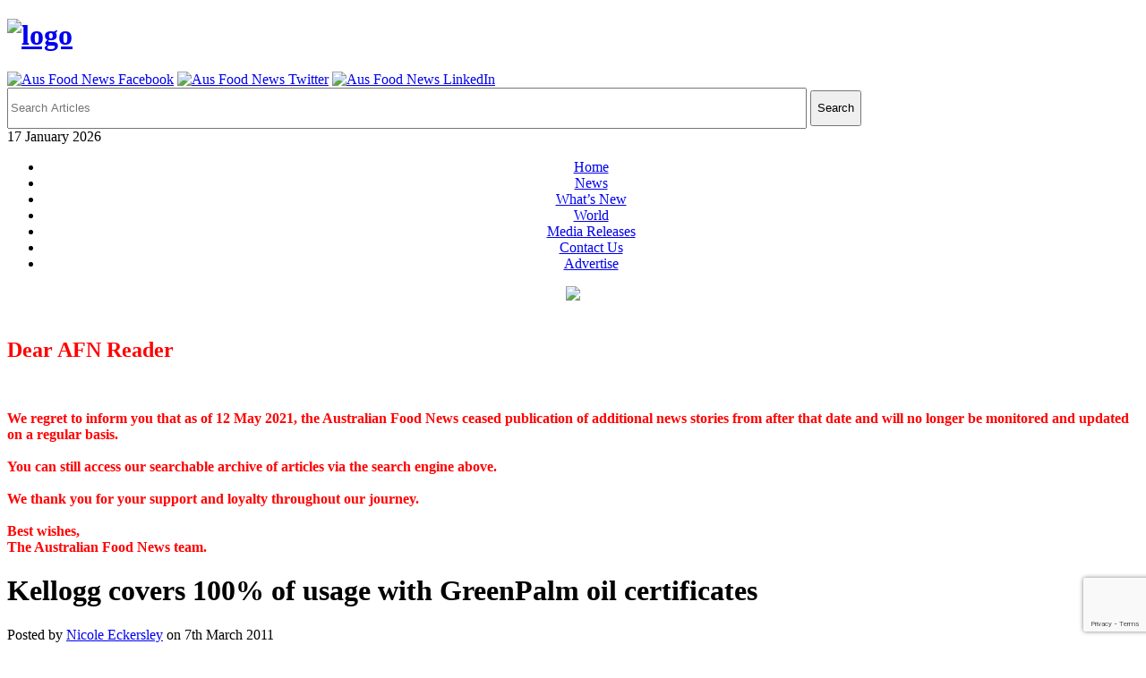

--- FILE ---
content_type: text/html; charset=utf-8
request_url: https://www.google.com/recaptcha/api2/anchor?ar=1&k=6LdXFIMUAAAAALFtkDyT9cr5r50IoLLHOFn3UiZZ&co=aHR0cHM6Ly93d3cuYXVzZm9vZG5ld3MuY29tLmF1OjQ0Mw..&hl=en&v=PoyoqOPhxBO7pBk68S4YbpHZ&size=invisible&anchor-ms=20000&execute-ms=30000&cb=yw0q52k6uac5
body_size: 48943
content:
<!DOCTYPE HTML><html dir="ltr" lang="en"><head><meta http-equiv="Content-Type" content="text/html; charset=UTF-8">
<meta http-equiv="X-UA-Compatible" content="IE=edge">
<title>reCAPTCHA</title>
<style type="text/css">
/* cyrillic-ext */
@font-face {
  font-family: 'Roboto';
  font-style: normal;
  font-weight: 400;
  font-stretch: 100%;
  src: url(//fonts.gstatic.com/s/roboto/v48/KFO7CnqEu92Fr1ME7kSn66aGLdTylUAMa3GUBHMdazTgWw.woff2) format('woff2');
  unicode-range: U+0460-052F, U+1C80-1C8A, U+20B4, U+2DE0-2DFF, U+A640-A69F, U+FE2E-FE2F;
}
/* cyrillic */
@font-face {
  font-family: 'Roboto';
  font-style: normal;
  font-weight: 400;
  font-stretch: 100%;
  src: url(//fonts.gstatic.com/s/roboto/v48/KFO7CnqEu92Fr1ME7kSn66aGLdTylUAMa3iUBHMdazTgWw.woff2) format('woff2');
  unicode-range: U+0301, U+0400-045F, U+0490-0491, U+04B0-04B1, U+2116;
}
/* greek-ext */
@font-face {
  font-family: 'Roboto';
  font-style: normal;
  font-weight: 400;
  font-stretch: 100%;
  src: url(//fonts.gstatic.com/s/roboto/v48/KFO7CnqEu92Fr1ME7kSn66aGLdTylUAMa3CUBHMdazTgWw.woff2) format('woff2');
  unicode-range: U+1F00-1FFF;
}
/* greek */
@font-face {
  font-family: 'Roboto';
  font-style: normal;
  font-weight: 400;
  font-stretch: 100%;
  src: url(//fonts.gstatic.com/s/roboto/v48/KFO7CnqEu92Fr1ME7kSn66aGLdTylUAMa3-UBHMdazTgWw.woff2) format('woff2');
  unicode-range: U+0370-0377, U+037A-037F, U+0384-038A, U+038C, U+038E-03A1, U+03A3-03FF;
}
/* math */
@font-face {
  font-family: 'Roboto';
  font-style: normal;
  font-weight: 400;
  font-stretch: 100%;
  src: url(//fonts.gstatic.com/s/roboto/v48/KFO7CnqEu92Fr1ME7kSn66aGLdTylUAMawCUBHMdazTgWw.woff2) format('woff2');
  unicode-range: U+0302-0303, U+0305, U+0307-0308, U+0310, U+0312, U+0315, U+031A, U+0326-0327, U+032C, U+032F-0330, U+0332-0333, U+0338, U+033A, U+0346, U+034D, U+0391-03A1, U+03A3-03A9, U+03B1-03C9, U+03D1, U+03D5-03D6, U+03F0-03F1, U+03F4-03F5, U+2016-2017, U+2034-2038, U+203C, U+2040, U+2043, U+2047, U+2050, U+2057, U+205F, U+2070-2071, U+2074-208E, U+2090-209C, U+20D0-20DC, U+20E1, U+20E5-20EF, U+2100-2112, U+2114-2115, U+2117-2121, U+2123-214F, U+2190, U+2192, U+2194-21AE, U+21B0-21E5, U+21F1-21F2, U+21F4-2211, U+2213-2214, U+2216-22FF, U+2308-230B, U+2310, U+2319, U+231C-2321, U+2336-237A, U+237C, U+2395, U+239B-23B7, U+23D0, U+23DC-23E1, U+2474-2475, U+25AF, U+25B3, U+25B7, U+25BD, U+25C1, U+25CA, U+25CC, U+25FB, U+266D-266F, U+27C0-27FF, U+2900-2AFF, U+2B0E-2B11, U+2B30-2B4C, U+2BFE, U+3030, U+FF5B, U+FF5D, U+1D400-1D7FF, U+1EE00-1EEFF;
}
/* symbols */
@font-face {
  font-family: 'Roboto';
  font-style: normal;
  font-weight: 400;
  font-stretch: 100%;
  src: url(//fonts.gstatic.com/s/roboto/v48/KFO7CnqEu92Fr1ME7kSn66aGLdTylUAMaxKUBHMdazTgWw.woff2) format('woff2');
  unicode-range: U+0001-000C, U+000E-001F, U+007F-009F, U+20DD-20E0, U+20E2-20E4, U+2150-218F, U+2190, U+2192, U+2194-2199, U+21AF, U+21E6-21F0, U+21F3, U+2218-2219, U+2299, U+22C4-22C6, U+2300-243F, U+2440-244A, U+2460-24FF, U+25A0-27BF, U+2800-28FF, U+2921-2922, U+2981, U+29BF, U+29EB, U+2B00-2BFF, U+4DC0-4DFF, U+FFF9-FFFB, U+10140-1018E, U+10190-1019C, U+101A0, U+101D0-101FD, U+102E0-102FB, U+10E60-10E7E, U+1D2C0-1D2D3, U+1D2E0-1D37F, U+1F000-1F0FF, U+1F100-1F1AD, U+1F1E6-1F1FF, U+1F30D-1F30F, U+1F315, U+1F31C, U+1F31E, U+1F320-1F32C, U+1F336, U+1F378, U+1F37D, U+1F382, U+1F393-1F39F, U+1F3A7-1F3A8, U+1F3AC-1F3AF, U+1F3C2, U+1F3C4-1F3C6, U+1F3CA-1F3CE, U+1F3D4-1F3E0, U+1F3ED, U+1F3F1-1F3F3, U+1F3F5-1F3F7, U+1F408, U+1F415, U+1F41F, U+1F426, U+1F43F, U+1F441-1F442, U+1F444, U+1F446-1F449, U+1F44C-1F44E, U+1F453, U+1F46A, U+1F47D, U+1F4A3, U+1F4B0, U+1F4B3, U+1F4B9, U+1F4BB, U+1F4BF, U+1F4C8-1F4CB, U+1F4D6, U+1F4DA, U+1F4DF, U+1F4E3-1F4E6, U+1F4EA-1F4ED, U+1F4F7, U+1F4F9-1F4FB, U+1F4FD-1F4FE, U+1F503, U+1F507-1F50B, U+1F50D, U+1F512-1F513, U+1F53E-1F54A, U+1F54F-1F5FA, U+1F610, U+1F650-1F67F, U+1F687, U+1F68D, U+1F691, U+1F694, U+1F698, U+1F6AD, U+1F6B2, U+1F6B9-1F6BA, U+1F6BC, U+1F6C6-1F6CF, U+1F6D3-1F6D7, U+1F6E0-1F6EA, U+1F6F0-1F6F3, U+1F6F7-1F6FC, U+1F700-1F7FF, U+1F800-1F80B, U+1F810-1F847, U+1F850-1F859, U+1F860-1F887, U+1F890-1F8AD, U+1F8B0-1F8BB, U+1F8C0-1F8C1, U+1F900-1F90B, U+1F93B, U+1F946, U+1F984, U+1F996, U+1F9E9, U+1FA00-1FA6F, U+1FA70-1FA7C, U+1FA80-1FA89, U+1FA8F-1FAC6, U+1FACE-1FADC, U+1FADF-1FAE9, U+1FAF0-1FAF8, U+1FB00-1FBFF;
}
/* vietnamese */
@font-face {
  font-family: 'Roboto';
  font-style: normal;
  font-weight: 400;
  font-stretch: 100%;
  src: url(//fonts.gstatic.com/s/roboto/v48/KFO7CnqEu92Fr1ME7kSn66aGLdTylUAMa3OUBHMdazTgWw.woff2) format('woff2');
  unicode-range: U+0102-0103, U+0110-0111, U+0128-0129, U+0168-0169, U+01A0-01A1, U+01AF-01B0, U+0300-0301, U+0303-0304, U+0308-0309, U+0323, U+0329, U+1EA0-1EF9, U+20AB;
}
/* latin-ext */
@font-face {
  font-family: 'Roboto';
  font-style: normal;
  font-weight: 400;
  font-stretch: 100%;
  src: url(//fonts.gstatic.com/s/roboto/v48/KFO7CnqEu92Fr1ME7kSn66aGLdTylUAMa3KUBHMdazTgWw.woff2) format('woff2');
  unicode-range: U+0100-02BA, U+02BD-02C5, U+02C7-02CC, U+02CE-02D7, U+02DD-02FF, U+0304, U+0308, U+0329, U+1D00-1DBF, U+1E00-1E9F, U+1EF2-1EFF, U+2020, U+20A0-20AB, U+20AD-20C0, U+2113, U+2C60-2C7F, U+A720-A7FF;
}
/* latin */
@font-face {
  font-family: 'Roboto';
  font-style: normal;
  font-weight: 400;
  font-stretch: 100%;
  src: url(//fonts.gstatic.com/s/roboto/v48/KFO7CnqEu92Fr1ME7kSn66aGLdTylUAMa3yUBHMdazQ.woff2) format('woff2');
  unicode-range: U+0000-00FF, U+0131, U+0152-0153, U+02BB-02BC, U+02C6, U+02DA, U+02DC, U+0304, U+0308, U+0329, U+2000-206F, U+20AC, U+2122, U+2191, U+2193, U+2212, U+2215, U+FEFF, U+FFFD;
}
/* cyrillic-ext */
@font-face {
  font-family: 'Roboto';
  font-style: normal;
  font-weight: 500;
  font-stretch: 100%;
  src: url(//fonts.gstatic.com/s/roboto/v48/KFO7CnqEu92Fr1ME7kSn66aGLdTylUAMa3GUBHMdazTgWw.woff2) format('woff2');
  unicode-range: U+0460-052F, U+1C80-1C8A, U+20B4, U+2DE0-2DFF, U+A640-A69F, U+FE2E-FE2F;
}
/* cyrillic */
@font-face {
  font-family: 'Roboto';
  font-style: normal;
  font-weight: 500;
  font-stretch: 100%;
  src: url(//fonts.gstatic.com/s/roboto/v48/KFO7CnqEu92Fr1ME7kSn66aGLdTylUAMa3iUBHMdazTgWw.woff2) format('woff2');
  unicode-range: U+0301, U+0400-045F, U+0490-0491, U+04B0-04B1, U+2116;
}
/* greek-ext */
@font-face {
  font-family: 'Roboto';
  font-style: normal;
  font-weight: 500;
  font-stretch: 100%;
  src: url(//fonts.gstatic.com/s/roboto/v48/KFO7CnqEu92Fr1ME7kSn66aGLdTylUAMa3CUBHMdazTgWw.woff2) format('woff2');
  unicode-range: U+1F00-1FFF;
}
/* greek */
@font-face {
  font-family: 'Roboto';
  font-style: normal;
  font-weight: 500;
  font-stretch: 100%;
  src: url(//fonts.gstatic.com/s/roboto/v48/KFO7CnqEu92Fr1ME7kSn66aGLdTylUAMa3-UBHMdazTgWw.woff2) format('woff2');
  unicode-range: U+0370-0377, U+037A-037F, U+0384-038A, U+038C, U+038E-03A1, U+03A3-03FF;
}
/* math */
@font-face {
  font-family: 'Roboto';
  font-style: normal;
  font-weight: 500;
  font-stretch: 100%;
  src: url(//fonts.gstatic.com/s/roboto/v48/KFO7CnqEu92Fr1ME7kSn66aGLdTylUAMawCUBHMdazTgWw.woff2) format('woff2');
  unicode-range: U+0302-0303, U+0305, U+0307-0308, U+0310, U+0312, U+0315, U+031A, U+0326-0327, U+032C, U+032F-0330, U+0332-0333, U+0338, U+033A, U+0346, U+034D, U+0391-03A1, U+03A3-03A9, U+03B1-03C9, U+03D1, U+03D5-03D6, U+03F0-03F1, U+03F4-03F5, U+2016-2017, U+2034-2038, U+203C, U+2040, U+2043, U+2047, U+2050, U+2057, U+205F, U+2070-2071, U+2074-208E, U+2090-209C, U+20D0-20DC, U+20E1, U+20E5-20EF, U+2100-2112, U+2114-2115, U+2117-2121, U+2123-214F, U+2190, U+2192, U+2194-21AE, U+21B0-21E5, U+21F1-21F2, U+21F4-2211, U+2213-2214, U+2216-22FF, U+2308-230B, U+2310, U+2319, U+231C-2321, U+2336-237A, U+237C, U+2395, U+239B-23B7, U+23D0, U+23DC-23E1, U+2474-2475, U+25AF, U+25B3, U+25B7, U+25BD, U+25C1, U+25CA, U+25CC, U+25FB, U+266D-266F, U+27C0-27FF, U+2900-2AFF, U+2B0E-2B11, U+2B30-2B4C, U+2BFE, U+3030, U+FF5B, U+FF5D, U+1D400-1D7FF, U+1EE00-1EEFF;
}
/* symbols */
@font-face {
  font-family: 'Roboto';
  font-style: normal;
  font-weight: 500;
  font-stretch: 100%;
  src: url(//fonts.gstatic.com/s/roboto/v48/KFO7CnqEu92Fr1ME7kSn66aGLdTylUAMaxKUBHMdazTgWw.woff2) format('woff2');
  unicode-range: U+0001-000C, U+000E-001F, U+007F-009F, U+20DD-20E0, U+20E2-20E4, U+2150-218F, U+2190, U+2192, U+2194-2199, U+21AF, U+21E6-21F0, U+21F3, U+2218-2219, U+2299, U+22C4-22C6, U+2300-243F, U+2440-244A, U+2460-24FF, U+25A0-27BF, U+2800-28FF, U+2921-2922, U+2981, U+29BF, U+29EB, U+2B00-2BFF, U+4DC0-4DFF, U+FFF9-FFFB, U+10140-1018E, U+10190-1019C, U+101A0, U+101D0-101FD, U+102E0-102FB, U+10E60-10E7E, U+1D2C0-1D2D3, U+1D2E0-1D37F, U+1F000-1F0FF, U+1F100-1F1AD, U+1F1E6-1F1FF, U+1F30D-1F30F, U+1F315, U+1F31C, U+1F31E, U+1F320-1F32C, U+1F336, U+1F378, U+1F37D, U+1F382, U+1F393-1F39F, U+1F3A7-1F3A8, U+1F3AC-1F3AF, U+1F3C2, U+1F3C4-1F3C6, U+1F3CA-1F3CE, U+1F3D4-1F3E0, U+1F3ED, U+1F3F1-1F3F3, U+1F3F5-1F3F7, U+1F408, U+1F415, U+1F41F, U+1F426, U+1F43F, U+1F441-1F442, U+1F444, U+1F446-1F449, U+1F44C-1F44E, U+1F453, U+1F46A, U+1F47D, U+1F4A3, U+1F4B0, U+1F4B3, U+1F4B9, U+1F4BB, U+1F4BF, U+1F4C8-1F4CB, U+1F4D6, U+1F4DA, U+1F4DF, U+1F4E3-1F4E6, U+1F4EA-1F4ED, U+1F4F7, U+1F4F9-1F4FB, U+1F4FD-1F4FE, U+1F503, U+1F507-1F50B, U+1F50D, U+1F512-1F513, U+1F53E-1F54A, U+1F54F-1F5FA, U+1F610, U+1F650-1F67F, U+1F687, U+1F68D, U+1F691, U+1F694, U+1F698, U+1F6AD, U+1F6B2, U+1F6B9-1F6BA, U+1F6BC, U+1F6C6-1F6CF, U+1F6D3-1F6D7, U+1F6E0-1F6EA, U+1F6F0-1F6F3, U+1F6F7-1F6FC, U+1F700-1F7FF, U+1F800-1F80B, U+1F810-1F847, U+1F850-1F859, U+1F860-1F887, U+1F890-1F8AD, U+1F8B0-1F8BB, U+1F8C0-1F8C1, U+1F900-1F90B, U+1F93B, U+1F946, U+1F984, U+1F996, U+1F9E9, U+1FA00-1FA6F, U+1FA70-1FA7C, U+1FA80-1FA89, U+1FA8F-1FAC6, U+1FACE-1FADC, U+1FADF-1FAE9, U+1FAF0-1FAF8, U+1FB00-1FBFF;
}
/* vietnamese */
@font-face {
  font-family: 'Roboto';
  font-style: normal;
  font-weight: 500;
  font-stretch: 100%;
  src: url(//fonts.gstatic.com/s/roboto/v48/KFO7CnqEu92Fr1ME7kSn66aGLdTylUAMa3OUBHMdazTgWw.woff2) format('woff2');
  unicode-range: U+0102-0103, U+0110-0111, U+0128-0129, U+0168-0169, U+01A0-01A1, U+01AF-01B0, U+0300-0301, U+0303-0304, U+0308-0309, U+0323, U+0329, U+1EA0-1EF9, U+20AB;
}
/* latin-ext */
@font-face {
  font-family: 'Roboto';
  font-style: normal;
  font-weight: 500;
  font-stretch: 100%;
  src: url(//fonts.gstatic.com/s/roboto/v48/KFO7CnqEu92Fr1ME7kSn66aGLdTylUAMa3KUBHMdazTgWw.woff2) format('woff2');
  unicode-range: U+0100-02BA, U+02BD-02C5, U+02C7-02CC, U+02CE-02D7, U+02DD-02FF, U+0304, U+0308, U+0329, U+1D00-1DBF, U+1E00-1E9F, U+1EF2-1EFF, U+2020, U+20A0-20AB, U+20AD-20C0, U+2113, U+2C60-2C7F, U+A720-A7FF;
}
/* latin */
@font-face {
  font-family: 'Roboto';
  font-style: normal;
  font-weight: 500;
  font-stretch: 100%;
  src: url(//fonts.gstatic.com/s/roboto/v48/KFO7CnqEu92Fr1ME7kSn66aGLdTylUAMa3yUBHMdazQ.woff2) format('woff2');
  unicode-range: U+0000-00FF, U+0131, U+0152-0153, U+02BB-02BC, U+02C6, U+02DA, U+02DC, U+0304, U+0308, U+0329, U+2000-206F, U+20AC, U+2122, U+2191, U+2193, U+2212, U+2215, U+FEFF, U+FFFD;
}
/* cyrillic-ext */
@font-face {
  font-family: 'Roboto';
  font-style: normal;
  font-weight: 900;
  font-stretch: 100%;
  src: url(//fonts.gstatic.com/s/roboto/v48/KFO7CnqEu92Fr1ME7kSn66aGLdTylUAMa3GUBHMdazTgWw.woff2) format('woff2');
  unicode-range: U+0460-052F, U+1C80-1C8A, U+20B4, U+2DE0-2DFF, U+A640-A69F, U+FE2E-FE2F;
}
/* cyrillic */
@font-face {
  font-family: 'Roboto';
  font-style: normal;
  font-weight: 900;
  font-stretch: 100%;
  src: url(//fonts.gstatic.com/s/roboto/v48/KFO7CnqEu92Fr1ME7kSn66aGLdTylUAMa3iUBHMdazTgWw.woff2) format('woff2');
  unicode-range: U+0301, U+0400-045F, U+0490-0491, U+04B0-04B1, U+2116;
}
/* greek-ext */
@font-face {
  font-family: 'Roboto';
  font-style: normal;
  font-weight: 900;
  font-stretch: 100%;
  src: url(//fonts.gstatic.com/s/roboto/v48/KFO7CnqEu92Fr1ME7kSn66aGLdTylUAMa3CUBHMdazTgWw.woff2) format('woff2');
  unicode-range: U+1F00-1FFF;
}
/* greek */
@font-face {
  font-family: 'Roboto';
  font-style: normal;
  font-weight: 900;
  font-stretch: 100%;
  src: url(//fonts.gstatic.com/s/roboto/v48/KFO7CnqEu92Fr1ME7kSn66aGLdTylUAMa3-UBHMdazTgWw.woff2) format('woff2');
  unicode-range: U+0370-0377, U+037A-037F, U+0384-038A, U+038C, U+038E-03A1, U+03A3-03FF;
}
/* math */
@font-face {
  font-family: 'Roboto';
  font-style: normal;
  font-weight: 900;
  font-stretch: 100%;
  src: url(//fonts.gstatic.com/s/roboto/v48/KFO7CnqEu92Fr1ME7kSn66aGLdTylUAMawCUBHMdazTgWw.woff2) format('woff2');
  unicode-range: U+0302-0303, U+0305, U+0307-0308, U+0310, U+0312, U+0315, U+031A, U+0326-0327, U+032C, U+032F-0330, U+0332-0333, U+0338, U+033A, U+0346, U+034D, U+0391-03A1, U+03A3-03A9, U+03B1-03C9, U+03D1, U+03D5-03D6, U+03F0-03F1, U+03F4-03F5, U+2016-2017, U+2034-2038, U+203C, U+2040, U+2043, U+2047, U+2050, U+2057, U+205F, U+2070-2071, U+2074-208E, U+2090-209C, U+20D0-20DC, U+20E1, U+20E5-20EF, U+2100-2112, U+2114-2115, U+2117-2121, U+2123-214F, U+2190, U+2192, U+2194-21AE, U+21B0-21E5, U+21F1-21F2, U+21F4-2211, U+2213-2214, U+2216-22FF, U+2308-230B, U+2310, U+2319, U+231C-2321, U+2336-237A, U+237C, U+2395, U+239B-23B7, U+23D0, U+23DC-23E1, U+2474-2475, U+25AF, U+25B3, U+25B7, U+25BD, U+25C1, U+25CA, U+25CC, U+25FB, U+266D-266F, U+27C0-27FF, U+2900-2AFF, U+2B0E-2B11, U+2B30-2B4C, U+2BFE, U+3030, U+FF5B, U+FF5D, U+1D400-1D7FF, U+1EE00-1EEFF;
}
/* symbols */
@font-face {
  font-family: 'Roboto';
  font-style: normal;
  font-weight: 900;
  font-stretch: 100%;
  src: url(//fonts.gstatic.com/s/roboto/v48/KFO7CnqEu92Fr1ME7kSn66aGLdTylUAMaxKUBHMdazTgWw.woff2) format('woff2');
  unicode-range: U+0001-000C, U+000E-001F, U+007F-009F, U+20DD-20E0, U+20E2-20E4, U+2150-218F, U+2190, U+2192, U+2194-2199, U+21AF, U+21E6-21F0, U+21F3, U+2218-2219, U+2299, U+22C4-22C6, U+2300-243F, U+2440-244A, U+2460-24FF, U+25A0-27BF, U+2800-28FF, U+2921-2922, U+2981, U+29BF, U+29EB, U+2B00-2BFF, U+4DC0-4DFF, U+FFF9-FFFB, U+10140-1018E, U+10190-1019C, U+101A0, U+101D0-101FD, U+102E0-102FB, U+10E60-10E7E, U+1D2C0-1D2D3, U+1D2E0-1D37F, U+1F000-1F0FF, U+1F100-1F1AD, U+1F1E6-1F1FF, U+1F30D-1F30F, U+1F315, U+1F31C, U+1F31E, U+1F320-1F32C, U+1F336, U+1F378, U+1F37D, U+1F382, U+1F393-1F39F, U+1F3A7-1F3A8, U+1F3AC-1F3AF, U+1F3C2, U+1F3C4-1F3C6, U+1F3CA-1F3CE, U+1F3D4-1F3E0, U+1F3ED, U+1F3F1-1F3F3, U+1F3F5-1F3F7, U+1F408, U+1F415, U+1F41F, U+1F426, U+1F43F, U+1F441-1F442, U+1F444, U+1F446-1F449, U+1F44C-1F44E, U+1F453, U+1F46A, U+1F47D, U+1F4A3, U+1F4B0, U+1F4B3, U+1F4B9, U+1F4BB, U+1F4BF, U+1F4C8-1F4CB, U+1F4D6, U+1F4DA, U+1F4DF, U+1F4E3-1F4E6, U+1F4EA-1F4ED, U+1F4F7, U+1F4F9-1F4FB, U+1F4FD-1F4FE, U+1F503, U+1F507-1F50B, U+1F50D, U+1F512-1F513, U+1F53E-1F54A, U+1F54F-1F5FA, U+1F610, U+1F650-1F67F, U+1F687, U+1F68D, U+1F691, U+1F694, U+1F698, U+1F6AD, U+1F6B2, U+1F6B9-1F6BA, U+1F6BC, U+1F6C6-1F6CF, U+1F6D3-1F6D7, U+1F6E0-1F6EA, U+1F6F0-1F6F3, U+1F6F7-1F6FC, U+1F700-1F7FF, U+1F800-1F80B, U+1F810-1F847, U+1F850-1F859, U+1F860-1F887, U+1F890-1F8AD, U+1F8B0-1F8BB, U+1F8C0-1F8C1, U+1F900-1F90B, U+1F93B, U+1F946, U+1F984, U+1F996, U+1F9E9, U+1FA00-1FA6F, U+1FA70-1FA7C, U+1FA80-1FA89, U+1FA8F-1FAC6, U+1FACE-1FADC, U+1FADF-1FAE9, U+1FAF0-1FAF8, U+1FB00-1FBFF;
}
/* vietnamese */
@font-face {
  font-family: 'Roboto';
  font-style: normal;
  font-weight: 900;
  font-stretch: 100%;
  src: url(//fonts.gstatic.com/s/roboto/v48/KFO7CnqEu92Fr1ME7kSn66aGLdTylUAMa3OUBHMdazTgWw.woff2) format('woff2');
  unicode-range: U+0102-0103, U+0110-0111, U+0128-0129, U+0168-0169, U+01A0-01A1, U+01AF-01B0, U+0300-0301, U+0303-0304, U+0308-0309, U+0323, U+0329, U+1EA0-1EF9, U+20AB;
}
/* latin-ext */
@font-face {
  font-family: 'Roboto';
  font-style: normal;
  font-weight: 900;
  font-stretch: 100%;
  src: url(//fonts.gstatic.com/s/roboto/v48/KFO7CnqEu92Fr1ME7kSn66aGLdTylUAMa3KUBHMdazTgWw.woff2) format('woff2');
  unicode-range: U+0100-02BA, U+02BD-02C5, U+02C7-02CC, U+02CE-02D7, U+02DD-02FF, U+0304, U+0308, U+0329, U+1D00-1DBF, U+1E00-1E9F, U+1EF2-1EFF, U+2020, U+20A0-20AB, U+20AD-20C0, U+2113, U+2C60-2C7F, U+A720-A7FF;
}
/* latin */
@font-face {
  font-family: 'Roboto';
  font-style: normal;
  font-weight: 900;
  font-stretch: 100%;
  src: url(//fonts.gstatic.com/s/roboto/v48/KFO7CnqEu92Fr1ME7kSn66aGLdTylUAMa3yUBHMdazQ.woff2) format('woff2');
  unicode-range: U+0000-00FF, U+0131, U+0152-0153, U+02BB-02BC, U+02C6, U+02DA, U+02DC, U+0304, U+0308, U+0329, U+2000-206F, U+20AC, U+2122, U+2191, U+2193, U+2212, U+2215, U+FEFF, U+FFFD;
}

</style>
<link rel="stylesheet" type="text/css" href="https://www.gstatic.com/recaptcha/releases/PoyoqOPhxBO7pBk68S4YbpHZ/styles__ltr.css">
<script nonce="ZcF6oUGd_NPpSGZs5ZRuXw" type="text/javascript">window['__recaptcha_api'] = 'https://www.google.com/recaptcha/api2/';</script>
<script type="text/javascript" src="https://www.gstatic.com/recaptcha/releases/PoyoqOPhxBO7pBk68S4YbpHZ/recaptcha__en.js" nonce="ZcF6oUGd_NPpSGZs5ZRuXw">
      
    </script></head>
<body><div id="rc-anchor-alert" class="rc-anchor-alert"></div>
<input type="hidden" id="recaptcha-token" value="[base64]">
<script type="text/javascript" nonce="ZcF6oUGd_NPpSGZs5ZRuXw">
      recaptcha.anchor.Main.init("[\x22ainput\x22,[\x22bgdata\x22,\x22\x22,\[base64]/[base64]/[base64]/[base64]/cjw8ejpyPj4+eil9Y2F0Y2gobCl7dGhyb3cgbDt9fSxIPWZ1bmN0aW9uKHcsdCx6KXtpZih3PT0xOTR8fHc9PTIwOCl0LnZbd10/dC52W3ddLmNvbmNhdCh6KTp0LnZbd109b2Yoeix0KTtlbHNle2lmKHQuYkImJnchPTMxNylyZXR1cm47dz09NjZ8fHc9PTEyMnx8dz09NDcwfHx3PT00NHx8dz09NDE2fHx3PT0zOTd8fHc9PTQyMXx8dz09Njh8fHc9PTcwfHx3PT0xODQ/[base64]/[base64]/[base64]/bmV3IGRbVl0oSlswXSk6cD09Mj9uZXcgZFtWXShKWzBdLEpbMV0pOnA9PTM/bmV3IGRbVl0oSlswXSxKWzFdLEpbMl0pOnA9PTQ/[base64]/[base64]/[base64]/[base64]\x22,\[base64]\x22,\x22w57Du8K2I8KFw5xcw4UyO8KtwqQxwpXDtxR4DAZlwqwTw4fDtsK1wpfCrWN9woFpw4rDhXHDvsOJwqwOUsOBIDjClmEqcm/DrsOoMMKxw4FcTHbChQwESMOLw4jCosKbw7vCk8Kjwr3CoMOAEgzCssKzWcKiwqbCsDJfAcO4w4TCg8KrwofCrFvCh8ObKDZeWcO8C8KqWiBycMOoHh/Cg8KDDBQTw6g7YkVIwpHCmcOGw7/DvMOcTwF7wqIFwpQXw4TDkxYvwoAOwoHCpMOLSsKVw5LClFbCpMKRIRMzUMKXw5/Cu1AGaR3DmmHDvRRcwonDlMKsZAzDsiggEsO6wq/[base64]/Kkt2w4HCjBcjTlt5LwTCnk5Dw4zDh0LCgTzDrsK+wpjDjng8wrJASsOLw5DDs8KUwqfDhEsyw51Aw5/[base64]/ChMOgw7ELw6fDgcOpwqscecKMw7cZwp7ChGTCtsOVwrQFecOLRhzDmMOFailVwqlrbXPDhsKww7bDjMOcwo8oasKoBx81w6kvwqR0w5bDrmIbPcOHw4LDpMOvw5/Cm8KLwoHDiREMwqzCrcOlw6p2BMKRwpVxw6vDrGXCl8KYwozCtHcWw7FdwqnCsA7CqMKswq1kZsOywrXDuMO9ezjCowFPwo/[base64]/[base64]/Cv0nDnlPClsKTwrdPTMOGwq4dBlDDqyQoFDHCp8OkfMKadsO5w4rDk2xKXcKJAEPDu8KXbMOcwoFnwr9MwqkoHMOZwq1fW8OsfBAQwpB9w7XDmQ/Cm38MBFHCqk/DjR52w64/wonCq3sZwqLDpcKGwoILMXLDmHHDhcOkJVPDhcOxw7IRYMKbwrXChAcLw4Ukwo/[base64]/[base64]/[base64]/w43CssK/NcO/woHDg1IPwpMGwq9Mwr9pYcOiw7RAL05aNCvDpE/CjMOxw5nCrx3DhsK8OCTDmMKuw7bCsMOlw6TCnMKIwqgSwqIawppYSQZ+w6dkwqJfwqrDkz/CjlZoGQdawrbDtRdcw4bDrsObw5LDkz4QHsKRw7Ajw5zCicOLYcO3FAbCvSvCklbCmAdtw4JJwrTDnCpgSsONT8KJX8K3w4cIG05HFR3DncOSb08HwrjCtGzCkwjCl8O9YcOjw548wqx/wqcdw6jClRPCji9kRTMWfFfCtDrDnjPDkRdrRsOPwoY1w4HDu1/[base64]/GT8Tw5pGwowww5QIccKiwrNPwoUGwp/[base64]/Dp8KzwolXw5sZOMKgX8KIO1RvwqtFw6lWwr0Sw5taw4QswqvDt8K8EMOrUMKGw5JgSsKDWsKewq5zwofCgMOWw77DiW/Dr8K/RQMeVsKew5XDgcOTGcO5wq7Ctz1xw7sSw4NqwpzDsVfDgMKVcMOqQsOjaMO5M8KYMMO8wqXDtVHDpcKdw5/CsRTCn2HCnhnClSXDucOuwolSMsOGAcKCLMKnw6N6w71hwr4TwoJHwokCwpgaA39kLcKEwqcdw7zCphQsMiMDw4jCgGJ+w7IZw6pNwqLChcKbw5zCqQJdw40fKsKlBsOSbMKCPcO/d0fDklFHXV1JwoLCnsK0ccO+NlTClMKMZsKlw6RxwofDsHHDnsOHw4LCkR/CusOJw6HCiULCi3HCmMKHwoPDo8KzNMOJH8Kzw511JsK4w5MEw4jChcK9ScOpwqjCnFZtwoDDjAsrw6krwrnCrjAPwpTCqcO/w7ZAOsKcacO/RBjDtRVJc0w2PMOZX8Khw7gpCmPDrEPCv1vDtsOjwrrDsSIgwqfDrlHClCTCsMKjM8OUfcKvwpzDqsOaXMKuw6PDjcO6D8OEwrBrwrALXcKDa8KuSMK2wpYXRQHCt8Omw6nDtGBNCgTCp8KlZMKawqVePcK2w7bDpcKnwrzCl8KrwqbCqTDClsK/[base64]/wr/Cp8Kfw6vCo8KTw50gwqrCtnZjw5zCn8KGwrfCocKww4nDhj8vwqIpw4zDh8KPwq3Dv3nCvsOmw61aLCouInvDqywRcCPCqxLDtxlUfsKfwqPDpVzCrlxKJ8K5w55MLcKYEh7CtMKpwqZ3ccOSJw/CisOGwqjDhsOOwq7Csw3Dlk8cFwQTw5PCqMK5FMOMMBNBIcK5w7Elw57DrcOXwpDCtcO/wqfDr8KXUwXCv34Rwqxzw5TDg8KjVhjCpn1Hwpsrw5jDv8Oiw5DDh3NowpPCgzsTwrtsL3/DlsKLw4HDnsOPKB9mV0xjw7jCnsKiHnLDvhVxw7TCvj9Swp7CqsOnTE7Dmi3CtCLCqBjCvcKSWsK2woIIL8K1YcOWw48OecKhwr46Q8KIw6x0QCLDucKOVsOHw4puwoJJPMKAwqnDhMOjwqvCtMO0XB1weVkdwq8XV3XCl0hUw73CtXIHdk3DhcKGAlAZY3/DvsOxwqxFwqPDp0LDkVTChyLDuMO2aGMrFn4+E1Ilb8K9w496PVICbsOncsO0BMOBw60RdmIXRCFEwqPCocOJBWMWBG/[base64]/CnWjDpgnClEAeCMKTOcO3eFggw6ovWsO+wpkRwodIXMKIw6M/wrpoeMKkwr9eEMO1TMOVw6IAwpoCHcOiwqVlaytQfUldw4ZgBBTDvwx2wqfDrkPCjMKdeUzClsKKwo/Dh8OkwrE9wrtbAhcXDzJfG8ODw6UTSXgLwrp6dMOwwpTDmsOGYRbDh8K1w5pICS7CoR8Vwrh6woQEHcODwp3CvB0UQ8KDw6sLwr/DnxPCk8OHU8KVA8OUD3/DpQLDpsO6w67CjggAa8OXw57Cp8KiHFPDhsK8wpFHwqzDmcOhNMOuw7zCkMKLwpXCucOJw7jCm8KXVsO0w5fDm2lAHnHCosKlw6jDpMOXLRJlNsKpUl1GwpkMw7nDl8KHw7LCiQjCgFxRwoduNcK/eMOxRsK4w5Ayw6TDlV0sw4lAw6DCssKXw50Ww6prwpLDtMKtZm8Ow7BDPsK2YsOffcOEBgzDnA8DT8Oxwp/[base64]/CnsKWwpjDhX9qw7rDlmdvw4Y/X2RxS8KUdMKXGMOuwoTCo8KJwrTCq8KUJ24uw6xLJ8K/wq3CoVEbcsKXU8KhAMOww4vCpsK3w4DDtGdpecKQdcO4cU0/w7rCkcKsC8O7O8KLZkMkw4LCjHYnKAAbwqbCuTHCu8K3wpXDly3CocOMGmXCucK+KMKVwpfCmm47X8KtJcOweMKfKMK4w53CjmfDocKGRXoXwqJABMOVHikTAsKoKsO6w7HCusOiw4/[base64]/DsMOAAcO5S8O2wqgWRcK3wrBCw61VwrtYwrROJsO/w5zCrmLCmsKLSUscYcK1wo7DoiFxwrlxV8KjDcO0cxjDjmMIDBDCsyhLwpgeP8KeDsKPw4DDlWzCmjTDmMO/ccKxwoDCi2TCpHDCqUPCgR4dOcOYwofCrSgJwplqw73Ci3taGHoeCg0nwqjDpjnDicO/chfCpcOuQh44wpIIwrFWwqNHwrHDsUoGwqHDjx/Cn8K8BmPCgH0xwrbCj2t9B1vDvyMmfcKXY1jCoiJ3w5TDlMOxwoM8al/CoXgUPMO/S8OwwpPDgQ3CpVrCiMOHWsKRw73CpsOrw6RPLQHDrcKEacK8w68DKcOCw5UkwqvCi8KdPMOLw7sQw60ZMcOfeGTCrMOrwoJJw6LDv8Kvw5bDl8OpIBDDrcKSGT/CuEjDrWrCh8Knw5MKSMO2WkxcNC9AAUx3w7vCnSpCw4LCrmrDt8OQwqoww7PCs1Q/JiPDpm03NWLDmT4bw6oBCxXCnsOdwpPCn21Pwq5Hw4bDn8KKw5zCjVfClMOkwpwwwofCo8OSRsKeGxAPw6IAFcKmSMK0QSJiY8K0wojDtyHDhVJnw79OLMKmw5vDgcOAw5FdbcOBw6zCqFzCvnEaXU0Fw4NFC3/ChMOzw7wKEApeOnUYwpVGw5xOC8OuNmBYwqAaw6NiRxDCpsOiwrlFw4fDgGdWGcO/QVNsXsOAw7fCvMOmBcK7P8OkTcKOw4sONVwBwpRXA3PCjz/[base64]/LR7DgcKSwow8fxfDmsO8BcOKSMOow54Jw4kMKR3Cg8OAI8OqCMOvMmXCsHMdw7DCjsOxCG7CpWLCjANiw73CgnJCPMOzYsOlwpbDjXAUwr/DsRzDk17Cr0fDnXTCo2vDssKbwpFWfMOOVCTCqhTCscK8bMODbCHDjRvCnibCrgTDhMK5FAJrwrF+w6LDk8Kiw4zDiV7CqcO3w4XCpsOlXwfCsTXDvcOPJMK6NcOuZMK3csKrw6fDtsO5w71WYH/CnQ7CjcOlVsKswojCsMKPG3cFfcK7w6FKVTMdw4ZHXAzCmsOPYsKOwok4XsKNw4MDw5/DvMKUw4HDucKOwrXCpcKPFx7Cmxd8worDqkHDqkjCpMKwWsOIw4JQBsKkw6EldsKFw6R9Yy9Kw5xhwpXCo8Kaw6bDtMOdETIsS8OvwqPCtTrClsOfXcKywrDDsMOcw4XCrTbCpMK6wpVYKMOIBVAGAsOlLwTDj1w2W8KjNMKlw60/PsOmwqTCtxgoK1Ivw4tvwrnCgsOSwp3Ci8K2UEdmR8KVw7Mpwq/DlUAhcsOewrjCm8KsQgIBF8K/wpoHwo/[base64]/[base64]/DoMKmacK/w6gmwo7CssOlSQjCpnVgPsKZwp/CgwnCuG5SaEfDqcO0a27CvFzCocOnDzUWDGPDpzLCkMKJWzjDrlHDpcOeSsOcw4I2w5DDgMKWwq15w7jCqy1/wrnChD7CgTbDmcO4w6oqfHPCt8Kwwp/[base64]/Cm2YjQ8KuJMOuwrMYw5F7wqAbXcOgTGYJw77DuMOlw7nDjX/DrsKZw6ABw6oXW1guwp89EXIUXsKYwoDDlDbCn8KoDMOuwqAjwqvDnAdhwrbDjcKXwqFFKsKLTMKuwrprw43Dj8K1DMKpLwwzw40TwojClcOFE8OUwoXCqcK/[base64]/[base64]/J8KzZ1UwXsKGwrNLQMOOFwJQQsONbAbCjzERwqJUbMKsK2fCpiLCrMKlP8Ouw6HDsnPDmS/DnwhiOsOrw7jCtUlEdnXCtcKHDcKPw6QDw5B5w4HCvMKPLXsFLWR1M8K7YcOdIsOgQsO/UDV6DD82w50/JsKiTcK1d8OgwrnDssOGw50kwoLCkAsMw6wWw4bCt8KuO8KsTVxmwrXClj8Yd2FtYgAUwphfdsODwpPDgCXDuFnCo00ABcOBfsKqw6fDkcKxWxPDiMKMT3rDgcOXP8OIDjlrN8OLwojDs8K9wqfCq0/Dv8OMCMKww6fDtcOpesKCBsO3w6xTFE49w47CggPClMO+Q1TDtXLCrnwdw5vDsXdtEMKdwp7Ci0HCvjZPw4ANwqHCpxTCpFjDoUHDqsOUIsKpw4pTVsOOIBLDkMOEw57DlFQKJsOSwqrDlW3CmlF/ZMKAaGTCncKfKQzDsALDpMO6TMOXwohsQgHDqh/DuTJFw6nCj1PDrMK/w7EITjcsXw5WOQYGMcOjw7Usf3fDgsOMw5XDi8KTw43DlWPDh8Ofw67Dq8OFw4oCeHHDokYew4fDu8OFDMKmw5TDsjvCikkmw5oVwpBJMMK/wqvCksKlaxBFITDDoWZOwrvDnsKGw713U0fClUUuw5ouXsOhwr7Dh2Qgw4AtQMO2wp9Yw4YmZ34TwpQKcDs7KyDCqsOaw502w6bCvVllDcO+ZsKdwol6JhrCpRoDw6U3McK5wq0TNGnDjMKbwrUWSHwbwqbCmEoVOn4LwpxSXsOje8O5KFp1Y8O8AQzDkW/CrRszGhJ1SsOKw5rChVZ1w4AIPEw2woVDeQXCjFfChsOCSFtaLMOkU8OBwqUSwoPCpcKIWEtgw47CoG9two8hesObejAtcEwGW8K1w4nDucOfwpzCiMOGw7VcwoZ6aAHCvsK7YVHCnR4dwqNpWcOawrfCjcKnw4HDlcOUw6Q/[base64]/DnkoPGcKre8KuAcKvw7s6ADDCm3QnPWt/w7vCjcKWw6M2RsOVC3BfBFhnesObQyAKFMOOTMOOKHE9UcKVw5HDv8OWwrjCt8ORcjvDncKmw4vCvwhAwqtzwq3ClxDDjkPClsOuw6HCtgUjUVRAw4hLIxbCvkbCknI9OXlDK8KeYsKOwrLCulsYP0/CmsK1w43DhyvDvsK5w7PCrgUAw6pIf8OUJDhSVMOqW8OQw4TCnyTCllx6KUbCv8KyMX1FeUZ/w6nDpMO/EcOow6QZw50FNFhVW8KMYcKAw63DtMKHHMKHwpMpwq7DpQbCvMO2wpLDmEIVwr05w67DpMKUBUgJXcOoeMKhV8O1woh+w5kDAgvDu3kPfsKrwr0xwr7CrQXCjRfDkTjCgMONw43CusO/eDcVW8OSw4jDgMOxw47DocOEcXrDlHXDosO/dMKhw7RlwpjCncOrw51tw6ZqJCtNw7DDj8KMAcO4w6t+wqDDr2XCsSnCsMOKw7/Dg8OlIsKswoE6wq/CrsKkwoBywrrCuCnDpg7DlWIPw7bCtmnCthhifcKFe8ORwo5+w6jDnsOgbsK9Vl5wK8K7w6XDssOpw4PDtsKGw6DCuMOsIMKefT7CiH7DjMOywq/CicOew5TCk8KCBsOww4UhcWZzMwDDqcO4FMKfwplaw4Muw5PDtMKrw68zwoTDicKEe8OKw5JBw4IgM8OcDQbCuVvCgHtHw4bCi8KVNg3CqH8WPmzCtMKISsOZwpJGw4/CssOqAgxtOMONMHV9UcOpVnLDpT1jw5nCtW5swoPCsUTCmhYgwpcswoPDgMO+wrfCtAwNdMOLAMK4RjpGWBbCnU/CoMKuw4bDsQ1qwo/DlMKuH8KpD8OkY8KNwo/CrWjDu8OEw6FLwpxvw4jCkHjCk2ZtSMOlw4PCpsOVw5QzZMOPwp7Cm8OSJwvDgxPDjwjDvH9SbUnDhcKYwrx7PD3Do3skaUU0wrN4wqjCrhZyXcOww6F+JMK/[base64]/RB9Kwr8LwrBfwovDpH3DqSXDigPDukY8cxlpE8KWRQrCu8OHw7l/CMO/WsOOw4TCvk/Ct8O/[base64]/NHZdwqJhw6jCmHjDjw/DtA/[base64]/Zyduw5DDnyPDrcOuJcKswq/DvsOhwoh2w6bDr2nCj8ONw5XCll7CpsKiwoZBw73DpQ9xw5l4OFrDs8OGwqLCoDQJeMOmY8O3LBt8IkHDiMKCw5TCuMKpwpp5wqTDt8OtZhMYwqPCsWTCrMKmwpYNC8KGwq/DiMKCNyLDj8KDV1DCvCBjwoXDtS0iw6sRwo1ow7gmw5XDjcOlN8K1w5F+RTwFbsObw6xMwoEQWCF9HVHDrnzDuTJWw6HCnWFyGXdiw6Frw5jCrsO/N8KIwo7Cs8K9XcKmLsOkwr1fw7bCknAHwptxwoU0CcOLw6LDg8O+c2XDvsOrwpduFMOBwpTCsMOPF8OxwqJKexLDsho/wozCg2fDncKjHMKZEQZbwrzCjwEDw7B4QMOwbUXCtsKDwqA6wrfCicKybMORw4leKsOGL8Odw4Mxw7kBw6zCt8ORw7oqw4jCl8Oawp/[base64]/CqMOoZ8K2w556wrIbasOsw6AGw74Pw6zDmhLDmkfDryBOR8KiaMKmKMK8w4ojeV0GG8K+ShDClys9DMO+wqo9GwAaw6/Di3HDisOIHcOcwrfCtinDt8O3wq7Cn3IwwoTDkUrDqMKkw7ZME8OOEcKLw4bCm154McKzw61iBsO3w5duwrg/P1hew73ClcOww69qdsKNw4PDjRlqRMOow6AzKMK8wo9xLcOXwqLCo13Ct8OxSsOZCV7Cqz8Nw6vCqWHDtEIOw6VgbiFUeTZyw7ZIbTV6wrPDhTduYsOre8OoVlxvakHDrcKsw7gWwqzDsUs2wprChR5eLcKMYsKeaH3CuHLDncKWHsKawr/DhMOYXMKtTsKVaDkuw4YvwojCiX8SVcKlwo5vwqfCgcKiTDXClMOIw6pPdGrDhwRHwrDCgg/DkMOyecOhTcOFL8OaGDTCgkcPMcO0NsODwrPCnlEzbcKewpw3PV/Cj8ODwqvCgMKtFmQwwpzCrn/CpUBiw7ICw61rwo/CnTsyw4gtwqxtw57DncOWwpVDSBRaGS41BWXDpG7CrMO5woZdw7ZzCsOIwqdpaS54w6BZw7fDh8KNw4dgFkHCvMKAJcO/MMK7w7zCq8KqAm/Dmn4YNsKVPcOMwozCmFEWAB4lE8ODUcKCFcKmwog1wp3CusKncjvCksKIw5hEwqwpwqnCqHoUwqgGOlVvwoHCgBp0BGsEwqLDhE4xdhbDrsO5RxPDisOfwqYtw79rVsO6ejdnYcOTHFciw7R4wr1yw6PDi8Okw4AyOTx4wop/N8OTwqbCnWNFXytMw7Y/[base64]/Dq8KCTzFOw5PDrVVzwpJYFMK2e8KGwrrCjETCmcOpccKVwo9FfA/[base64]/[base64]/CisKVwpXDi8O6FFHDr8Kcw43DncK8HxVZI2nCn8OQPkXCvVgawrlQwrFsSHXCpcObw4hSRGZ3A8O6woIcKcOtw6YsEzVzExfChml1S8O4wot+wozCvlvCtcOdwoZ8X8KlYmEpLV4Cwr7DocOQU8KVw4/DgGROSGrCsUQOwowzw4DCpXtcchd1wozCugFBbiMAEcOmEsO5w4gew43DoAjCukBrw63DoRd5w5LCoCMxKMOawr92wpPCn8KRw43DscKVOcOewpTDiFMwwoJNw4B4XcKjPMKSw4M8QsOgw5k/woxbHcOvwownAG3DnMO/wpdgw7JmQ8KkA8O9wq/[base64]/[base64]/w5ZkD8O8aVw2wozDiCJLw4bCnn1Yw6zCk8KNcRVlUHQ/[base64]/XXxqwr8jYU/CgjDDmcKQw7VrCMK7WnbDvsOKw6/CjAPCu8Oew7rCosO9b8KuOg3CjMKZw7vDhjchfXnDkWrDmwXDkcKTWn5ffcK5PcO/[base64]/[base64]/Cg8Kja2vCqsOad8OZw51lU1YSbgLCvsOkGQPDvm5lJCl+eFrCt3fCoMKfFMOje8KoWWfCoQbChjjCsU5Nwqx0T8OxRcObwpDCrUkIT0vCoMK0aCxVw7N4w74nw65jGiwtw6wLGn3ChwTChWhUwp7ChcKvwp1iw77Dq8OhXXQsV8KUeMOlwoFRTsO+w4FXC2cjw6/ChDdlF8Ozc8KCFcOjwqkNe8KLw7DCqSIPGkM4WMOmXMKyw78XKBjDnXobBMOOwpbDiVvDlhp/wqTDlB/DjMKvw5DDnFQZWnpIMsOFw7sKGMKqwrDCpcKgwpzCjUEyw6wpa1dzH8Ouw47CtHFsUMK/[base64]/d8OJdMKwfVEwMC/[base64]/dsOiRcKkw7tcw63DtS/DnA9YZMO5Y8O8VFJtQMOvZsO4wrBEaMO1RVTDtMKxw7XDqsKeW2/DkWUtR8KfM2jDssODw5Ukw5ZhB2gcGsKJfsK9wrrCo8Ohw6TDjsOxworDkyfCtsKSwqcBPCTCixLCncKDb8KVwr/DsiUbw63DgTtWw6nDh13Cs1QKYsK+wqkIw6QKwoDCm8O+wonCiGB4IgXDsMOfOUxqJsOYw6EFGzLCksO/wrLDsQJHwrBve3kQw4Eww57CgMOTwqomwrPDnMOvwrJjw5Njw4YFcGPDhC8+GyEbwpEEcGwtJ8KTwpXDkjZbUmUnwozDjsKvAyESQ309wq/ChcKLw4XCqcOcwp5Sw7zDjMKZwrR0YcKgw7nDj8KVw6zCqG1mw4rCvMKNbMOZEcKxw7bDn8OBX8OHbzAsZgnDnzFyw7Q8wqjCnljDpgnDqsOcw6TDrHfCs8OvQx3DvDRCwrQEEMONOAbDn1zCqVdwF8O/AWLClhIqw6zCmwMJwpvCmlLDtw5nw59ZViN6wr08wr0nGhTDviJUd8O/wowpwo/DqcOzBMO8eMOSwpjCkMOHAXd0w6PCkMO3w4VKw5rDs1zCj8OwwohbwpNAw5fDgcO1w6s0YhDCqAAHwrsfw5bDlcOWwrwOGncXw5ZJw6/[base64]/[base64]/DvcOdwrMgM8Kzw516EcKvScKvwrLDlMKGwqDCoMOVw4ZYYMKqwoUQDBoKwrTCqsOlPjIHVj1owqwFwr8xWsKUesOlw7M5KMOHw7Arw50mwpPCsGhbwqY5w6tIDHwsw7HCi2xgF8OnwqNLwplJwqRJNMO7w7DCgMKHw6YeQcKzM33DgAjDl8O/wo3CtQzChEzClMKFwq7CoHbCuC3Ck1jDnMKdw5nDiMOFU8KKwqR+E8OFPcKlOMOYeMOMw5w6wrk6w6rDicKcwqZNLcO1w57DnjNNccKrw7w5wpByw5F1wq1LTsKLK8OEBsO9D0I1NShWe33DgCbDh8OaEcKYwokPSDAKfMKFwprDrm/DqW5PG8K/w5LCocOYw4TDkcKzMsO8w7/[base64]/DhAt7w5vCo8Knb8OvE2ULZFYnw7TDhBvDmnx0fRXDocOHF8KIw6QOw45becK+wpDDkxzDpxF4w4IBdsOWUMKYw4TClWpowoxXXxDDscKAw7fDp0PDlMKtwoRnw7UeO3PCk2EHSEHDlF3DosKQQcO/EMKAwrrChcOWwoMnEMOCw4EPS1nCu8KvZ1DDuTdxLVnClcOnw4jDr8KMwqp8woHCqMKIw4Jdw6l5w70Gw43Cmg5Fw6kQwpUPwrQ/ecK2TsKjQ8KSw7AjM8KIwrEmUcOYw50+wp5Vwrw4w7fCmcOOE8OXw7HDjTZMwrh6w7MyaCpmw4jDscK2wo7DvjrCpcOdfcKAwoMQGcOZwqZbembClMOpwqHCo17CtMKaKsKew7LCsF/Ch8KRwqg2wpXDvw57TCVUcMKEwoVFwpHCvMKULcOYw47Cg8K8wqXCnsOnAAgZHsK0JsK/UwYgLGPCoTJawrcVUVjDu8KMGcKud8K/wrsawpLCpSN5w73Cl8K5esOHIgDCssKBwp1iNynCosK3AUpHwqouWMOaw7kxw6zCqhvClSTClwbDpsOGZcKbwrfDjH3DnsKpwpzDr051G8KzCsKaw7/DtWXDsMKBZ8KRw5fCoMOkJn19wrTCjz3DnBnDtHZNe8OhaVdWOMKow7vCu8Kia2TChgDDiAjChsK8w6VWwoo8YcO6w7/DtsOcwqodw51MPcObdRtmw7RwbUbDr8KLSsOPw5/DjVAYGlvDui3CvcKHw4bCocOIwqjDhTIjw5vCk0fCicOqw6kBwqbCtCQQVcKBIsKhw6nCv8OBJAPCqUpQw4rCtcKWwqpYw4LCk1LDgcKyAyoaNlJeeC9hZMKGw5jCrnFOccK7w60YGsOeRFfCrMOgwqbCi8OKwpRkEH05MXxsSBZlC8K8w7IqIj/Cp8OnW8Ocw5QfUG3DtDjDiFbCvcKnwp7DklJiXWAcw5pidzXDkwJOwpggGMK+w7bDlVXCmMKjw6xrwp/[base64]/CoB7DgQrDvU/DoW/ClsKiwq9fwqXChsKREGrDih/CucK+Dw/[base64]/[base64]/DvcOyJwHDpMKDEAh4IcOww5rDq8Omw5fCtw3CscOsAn3CpcKaw7s4wqLCihPCucOMC8Okw48kB0ofwofCvTBPcTXDlwAdYiARw7wlw7TDgsOBw4UkFDAbF2oBwpDDkx3CnWAJaMONKDfCmsOuSCjCuUXCqsKyH0d9UcObw4fDoB1sw63CvsOIK8KXwqbCucK/w6VCwqLDh8KUbgrCuWxWwrvDjsOVw60/IjHDhcOAJMK8w7M8TsKOwrrCl8Oiw7jChcO7HMOtwr7DjMKuViAkFykQZDIOwqFjFC1rGCYIEcK/MsOzZXXDkMOJHBA9w5TDsjTCksKLM8OuIcOmwo/Ct0hvYyBTwpJgBcKAw7UsLcObw5fDsx/[base64]/wpzDscOGX18lwqYoUcK3w4TCrS/DpsKnWxHCi8K8w57Dt8ONw7RjwoLCuMO6DkwRw6bChTXCmQXCuUAUSCUERwM6woTDhcOrwrpNw6nCrcK6a3zDosKMZDjCtlLDnTPDvCIOw4Y1w6zCkkpsw5vCqwVGJl/CgysUdRHDkAUtw4LCk8OPVMOxw5PCr8K3FMKfOsKDw4p+w5Bsw7PCiGPCtS0Vw5XCmk14w6/CknbDgsOyNMOMamtOOsOkPmQ7woDCp8Onw6BcRMK0dWzCliTCijfCncKKBgtWLsKnw47CiRjCtcOYwqjDhUd1Un3CoMOEw67Cs8OTwpvCoTZowpnDicKuwr5Nw7svw6EEGl0Nw4HDk8KCLV/[base64]/CvCkLw48OTsKHaMODEcKJwqISw4/CvwhXw5w4w6lew4I1wqBYXsKaGQBPwqVHwqdTFjPCjMOzwqvCrA4Fw6JJfcO9w7fDrMKsRSt5w7bCrXfDkCLDrMOxPx0Vwq/Dt20Qw7zDtQRWWGHDssOHwqEewpXClsObwokmwok4C8Obw5nCsmrCq8OkwoLChsOSwqNjw6dWBDPDsghhwqk7w4cwWyDChHMpPcOQF0kfUnjDgMKbwrTDp2fCpMOZwqB/IMKEf8KAw4wzwq7CmcKYYMKhw50+w7UDw75jelDDsAFnw40Fwopvw6zDv8OYCsK/wpfDtjoLw5YXesOnak/Ckz1iw4UNNhhtw5TCsAJJdMK/TsO7V8K1KcKlZVzCtCjDv8OOEcKgPwrCo1TDpMKuPcOTw5J4fcObasK9w5nCnsO+wrAcW8O4w7rDqx3Cg8K4wrzDqcOYYXk0MAfDk0/DoDE9MMKLHC7DqcKnw64dEg0BwoXCiMK+eyjClEVGw6fCukJDesKeXsOqw6wXwql5VQo/[base64]/RcOBw6RGBMK+w7JaRy1XKCLCsyIIHAp0w7lYXnM+T34LFHwnw7UMw7JLwqwpwq7CmBsjw5cFw4MqQ8KLw7UfFMKVH8OPw5BRw4MVfhBnwrVoKMKow79nw53Dsi5nwqdEF8KpcB0WwoHDocOwbsKGwrkIAFkeF8KjblnDvTIgw6jDuMOGKW/CgRvCvsOlJcK1ScKhW8OmwoDDnE83wrktwqbDoWnCucO6H8OwworDnMO0w4cQwr5dw4o7ajfCuMK/KMKAFcOUBn7DhwbDvMK6w6fDinYCwrxOw5PDqcOAwqkmwq7CuMKnfsKrRMO/EsKFVWrDpl13wpHDjmVOZBvCuMOpXjtdPMOkA8Kiw7IwGXvDlcKnNsOZaBTDjXDCocKow7bDo05uwqI9wrdkw77DvAXCp8KfGk0Xwo4ww7/DjMOHwoDDksK7wqxPw7PDlcKPw6fCkMKgwrnDrkLCglRxeBQHwqnDjsKZw6AcS0I/XxvCn3kaJ8Ouw4I9w4PDhcKNw6nDoMO6w40Tw5BdOMO7wpATw5pLOsK3wonChGTCssOxw5nDs8KcA8KKbcOhw49GPMKWZcOJV3DCssK/w6zCvTnCscKewpYywr7Cu8KewqvCsW9EwrbDv8OCBsO2XMOwK8O6M8OmwqtxwpPChsOYwoXCp8Kdw4TDvcO3NMK8wpF/w4hrA8KTw7MKwrTDiQYjeFQVwqFGwqR1KRR5X8OawrnCjcKgwqnCvi/[base64]/IcOLJcO1wpPCnsKqPk/ChAnDt1vClMKRw71ZJhsdCcOxwrxoJsKUwr3ChcOkJhbCpsKIbcOLw7nDqsK6bsO9FRwMACDDjcOZHMKVS2V/w6vCqx8EBsKkHitywrXDiMKPQ0HCj8Ouw6RFGMKCZMOEwohDwq5AYsObwpg8MhlAcA9wSHnCqcK3KsKoNkHDksKCccKBYFJawoTCnsO2bMOwXw/[base64]/[base64]/JRlFAlPDnMO7dkXCo8OSw6bDqirDlz4WWsKgw7F1w6jCtH8twrzDmwtpdMOLwop3w7MbwrBOU8KBMMKZX8K2OMKKwqBdw6FxwoskAsOwNsOMV8OHw4zChsOzwrjDlBwKw7jDrE9tXcOXWcKFfcKfWMOxVxlzVcOUw6HDj8OkwovCnMKZYChXcsKJAmNtw6PDi8K3wo/Dn8KRJcKAPjl6chsBeW12fcOgYMOKwp/CjMKEw7tUw4TCjMOLw6NXW8KJVMOTeMO/w5YEw7nDl8OXwpbCs8K/[base64]/DpDTDmFPCgBXCgsK3w6VfNDXDgT7CgQnCisK1HMOSwrRiw5g1RMKML19tw6IFVkoQw7fCj8OfB8KQDFbDq3HDtsOgwq/Cjgt5wr3DsnjDl1A2BizDtmo+WiTDrcOkIcOhw4oJwoIlwqIjYTwCUkHCv8ONw7bCuj8Aw7HChiTChA/[base64]/wpnCoMOyAMK6A1vDs8KSQsKSwpXDosOgF8Osw7LCiMOmwodcw74eccO8w6Yjw64yNkgHdHxaWMOPckPCp8Kma8O+NMKHwrRTwrQtRjJ0a8OBwonCiCkVIcOZw7DCscO6w7/DtwwywrLCvVdNwrgtw617w63DhsOXwqA3UsKSG1I1eDbCgAdFw6tDPBtgwp/[base64]/Du3h5w5fCkcKVZXtWw6HCm8K3w50Twrdaw71QesKpwqXCtg7Dt1vCrlFlw7DDjU7DjMKlwrsQwp5sYcOjwrXDj8OnwqVhwppbw4TDrT3CpDd0Gw/[base64]/Z2XCnBDDjRIsE8O0XcKQw6LDtVnDs8OOw7XDoFzDiV/DoVzCp8KVw7RpwqY+D1kdAMKGwpHDtQ3CgMONw5TDrQALBm5cSQnDiUNJw7rDkSpkw4I0KVnCgMK1w6XDmcK8bnXCuijCucKKFsOqGGUpwr3CssO3woXCrlc/GcOSBsOuwp3Dnk7CpiHDt0HCtSDCiQNHDMKnEWBgfSoNwpFeVcO8w7ABZcKlagkeVnXChCjCj8KhIyXCowpbH8K/[base64]/CpCggYQhtDMK3PcOHcsOuQsK6w4cHw73CosKuJMKSYjLDjxMJwq0RcMK/wpnDssK/wqQCwrtZJ17CtUbCghzDv0/CrARDwqIFG30bEHlrw5wZAcOSwoPDpF/Dp8O7DmHDnQ3CpxLDgXVXcUk1QjMkw5NyF8KlSsOkw5hTSXDCr8OOw6DDjB7CsMORTx5vAjnDu8KKwqcVw6c4wpHDqXxvFcKqC8OEM3TCskRuwofDnsOswrkPwqZiUMOVw5Bvw6cPwrM9ScKIw5/DqMO2BsOaAW/CtmxXwpjCgR/DqcK2w6cPQMK4w6HChFBmN3LDlBd9OV/[base64]/w51bwrDDkA3DvX0owpVkAkLCnlrCkMOzwp5YMn/DrsOYwonCqsOgw5wVfMO6WB/Du8ORFSI/[base64]/[base64]/[base64]/DtMOOb8KxE8K6w6fCusKIwrQowr/CoW3CsjZ1Z1sSdlnCkH/[base64]/DsXpow5PCn8Ocw55Nwo3Dv8O6dUUDw6pfwopOc8OQYCfCr0PDusOmOlZNHW/DusKXZQTCkkgYw50Bw4MAOi0SP0LCmMKMZF/ClcKwSMKTQcKhwrFPVcKzSUQzwpbDqFbDsjIBw5k3aQFEw5towoDDhHPDpzN8LHBpwr/Dg8Ksw69lwrNgKsKCwpsYwpPDl8OCwqzDmgrDvsOww7TCuGYWLiPCmcKBw79lUMKlw75Pw4vCtC4aw4l8ThNHPMOHwql7wrfCu8KSw7ZPbcKTBcOebMKzeHgcw5cvw7/DiMOYw77CrlvCvGdlZ2g9w4rCjhRJw69MUcKzwq90E8KMOQQHV14qcMKHwp/CiwcpJ8KIwpBTdMOLHcKwwrfDn3cCw6nCvsKRwqc0w5IXfcOCwpbCkCjCgMOKw4/DssO1AcKXCw7CmhPCoj7ClsKgwpPCs8Kiw6IMwrxtw7nDk2nDp8O2wqzCqQvDkcKhJkYPwqQVw4Q2VMK2wqcxUcKXw63DqSHDnGLDiykkw4xhwrXDowzCicK5ccOQworCrMKGw61LOSfDjChywpl0w5Vwwrxqw6hbOMKzETnCnsOKw6HCkMKBVyJrw71RShNpw4/DhyLCpCVpZsOzFEXCvnbDj8K0woPDtAYWw6/[base64]/Co8KvAMK4wqzDsjYcUlNobsKNw75/UHFzwp1TQcOIw4rCmMOZRADDk8ODRsKNB8KbAmkhwo7CqcKTRXbCi8KLJ0PCnsOgP8KUwosAaTjCg8K+woPDncOBaMKiw6Iawo0nAAlMY15Lw5bCmMOPW0d1F8Opwo7Ch8OiwrlGwojDv14yIMK2w4NELCHCtMO3w5XDv2/CvCnDrsKHw4F9dDFOw7c5w4PDk8Ohw5d5w4LDixBmwqLCmMOzNUB8wpNwwrQ6w7stwoQ8K8O0w7NnW2oyCEjCsGsBHkI9wrHCj0RbMUDDgSXDtsKlDMK3flbCg1QrOsKxwqvCvD8Nw4bCsATCmMOXfsKLGW8lfMKowroSw78dT8O1XcO0JSPDssKYFTF9\x22],null,[\x22conf\x22,null,\x226LdXFIMUAAAAALFtkDyT9cr5r50IoLLHOFn3UiZZ\x22,0,null,null,null,1,[21,125,63,73,95,87,41,43,42,83,102,105,109,121],[1017145,130],0,null,null,null,null,0,null,0,null,700,1,null,0,\[base64]/76lBhnEnQkZnOKMAhk\\u003d\x22,0,0,null,null,1,null,0,0,null,null,null,0],\x22https://www.ausfoodnews.com.au:443\x22,null,[3,1,1],null,null,null,1,3600,[\x22https://www.google.com/intl/en/policies/privacy/\x22,\x22https://www.google.com/intl/en/policies/terms/\x22],\x22elbBlVLI5rqRXyBeO/OqlXPHKhZ/Lz3BeatxXtLJ0kY\\u003d\x22,1,0,null,1,1768622347678,0,0,[32],null,[91,163,86,137],\x22RC-gu2OcQjq2f175A\x22,null,null,null,null,null,\x220dAFcWeA7zzXBztk7K6RbVrl4fGpd0JguHsY3kfNZMJm2YO01HJp1hV8MhalQKPMcWJl7zJZJB1IXyTSjPaPuGZ87OKwbOyP9wrQ\x22,1768705148051]");
    </script></body></html>

--- FILE ---
content_type: text/html; charset=utf-8
request_url: https://www.google.com/recaptcha/api2/aframe
body_size: -293
content:
<!DOCTYPE HTML><html><head><meta http-equiv="content-type" content="text/html; charset=UTF-8"></head><body><script nonce="JniibWRIdnIevCnlUochnA">/** Anti-fraud and anti-abuse applications only. See google.com/recaptcha */ try{var clients={'sodar':'https://pagead2.googlesyndication.com/pagead/sodar?'};window.addEventListener("message",function(a){try{if(a.source===window.parent){var b=JSON.parse(a.data);var c=clients[b['id']];if(c){var d=document.createElement('img');d.src=c+b['params']+'&rc='+(localStorage.getItem("rc::a")?sessionStorage.getItem("rc::b"):"");window.document.body.appendChild(d);sessionStorage.setItem("rc::e",parseInt(sessionStorage.getItem("rc::e")||0)+1);localStorage.setItem("rc::h",'1768618749880');}}}catch(b){}});window.parent.postMessage("_grecaptcha_ready", "*");}catch(b){}</script></body></html>